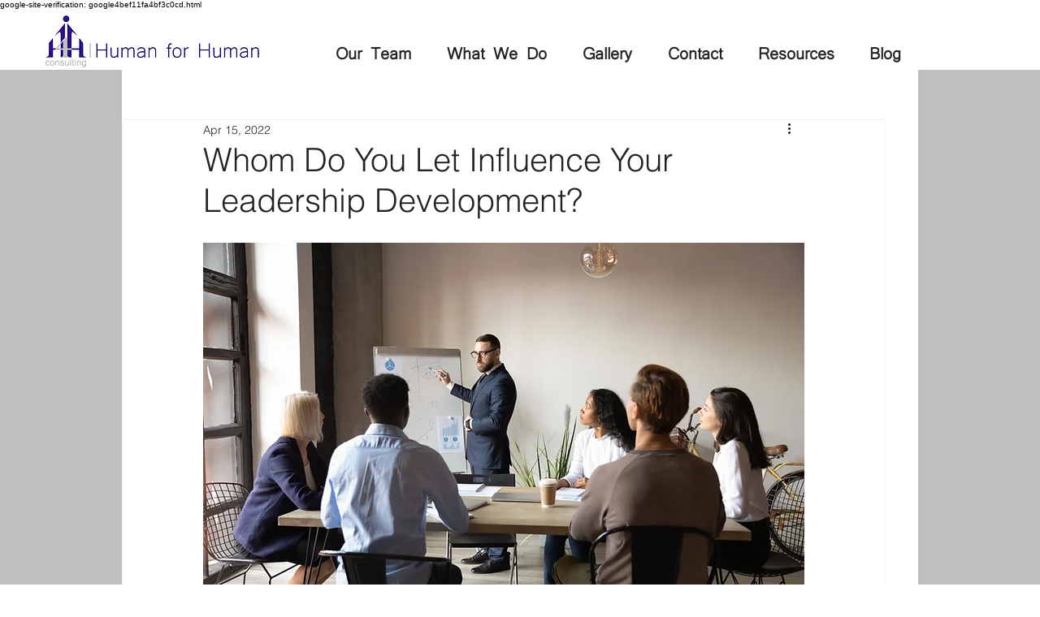

--- FILE ---
content_type: text/html; charset=utf-8
request_url: https://www.google.com/recaptcha/api2/aframe
body_size: 184
content:
<!DOCTYPE HTML><html><head><meta http-equiv="content-type" content="text/html; charset=UTF-8"></head><body><script nonce="m-PFzrlF4pH7bTXVc4MQgA">/** Anti-fraud and anti-abuse applications only. See google.com/recaptcha */ try{var clients={'sodar':'https://pagead2.googlesyndication.com/pagead/sodar?'};window.addEventListener("message",function(a){try{if(a.source===window.parent){var b=JSON.parse(a.data);var c=clients[b['id']];if(c){var d=document.createElement('img');d.src=c+b['params']+'&rc='+(localStorage.getItem("rc::a")?sessionStorage.getItem("rc::b"):"");window.document.body.appendChild(d);sessionStorage.setItem("rc::e",parseInt(sessionStorage.getItem("rc::e")||0)+1);localStorage.setItem("rc::h",'1767029008659');}}}catch(b){}});window.parent.postMessage("_grecaptcha_ready", "*");}catch(b){}</script></body></html>

--- FILE ---
content_type: text/plain
request_url: https://www.google-analytics.com/j/collect?v=1&_v=j102&a=1365790000&t=pageview&_s=1&dl=https%3A%2F%2Fwww.h4human.com%2Fpost%2Fwhom-do-you-let-influence-your-leadership-development&ul=en-us%40posix&dt=Whom%20Do%20You%20Let%20Influence%20Your%20Leadership%20Development%3F&sr=1280x720&vp=1280x720&_u=YEBAAAABAAAAAC~&jid=1365651957&gjid=1918660836&cid=1003007522.1767029006&tid=UA-129508346-2&_gid=1925173776.1767029006&_r=1&_slc=1&gtm=45He5ca1n81TFPL9FTza200&gcd=13l3l3l3l1l1&dma=0&tag_exp=103116026~103200004~104527906~104528500~104684208~104684211~105391253~115583767~115616985~115938466~115938469~116184927~116184929~116251938~116251940&z=1448565850
body_size: -450
content:
2,cG-PX7569LYFG